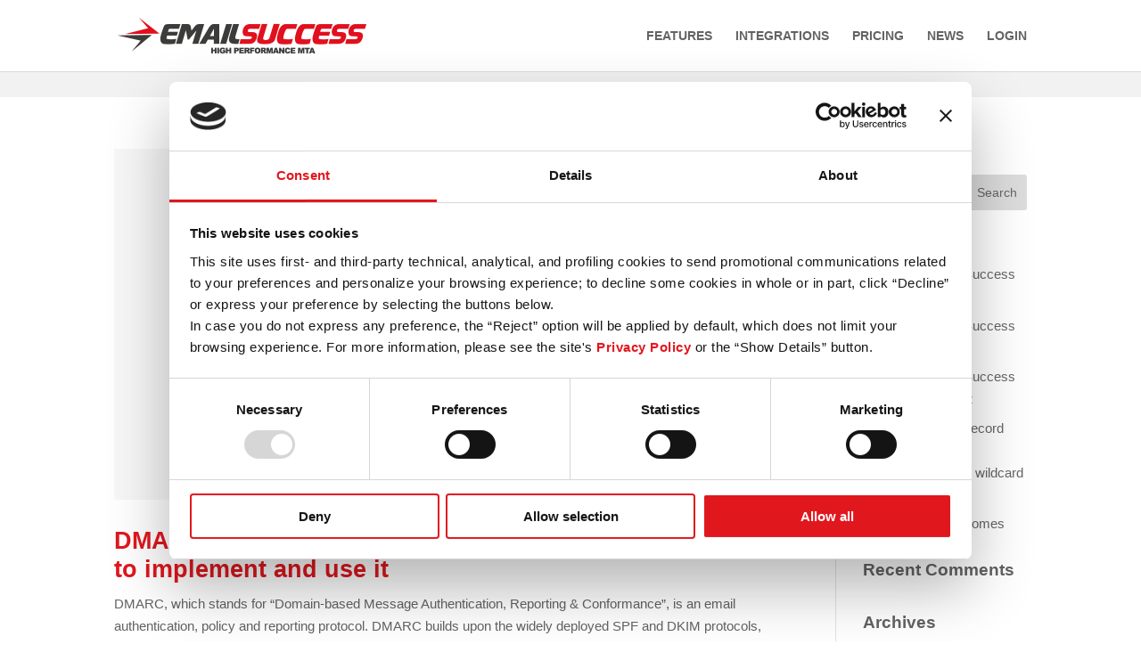

--- FILE ---
content_type: text/css
request_url: https://www.emailsuccess.com/wp-content/themes/Divi-child/style.css?ver=4.20.4
body_size: 3758
content:
/*
Theme Name:     EmailSuccess
Theme URI:      http://www.emailsuccess.com/
Description:    Tema EmailSuccess
Author:         Diennea
Author URI:     http://www.diennea.com/
Template:       Divi
Version:        1.0
*/

.feature .et_pb_testimonial_author,
.feature .et_pb_testimonial_meta {
   display: none;
}

body {
   font-family: arial, sans-serif;
}

header#main-header {
   z-index: 9;
}

body .gform_wrapper {
   width: auto;
   margin: 0;
}

body .gform_wrapper .gfield {
   margin-bottom: 20px;
}

body .gform_wrapper .gfield .ginput_container input,
body .gform_wrapper .gfield .ginput_container textarea,
body .gform_wrapper .gfield .ginput_container.ginput_container_select select.gfield_select {
    width: 100%;
    padding: 16px;
    border: none;
    -webkit-border-radius: 0;
    -moz-border-radius: 0;
    border-radius: 0;
    color: #999;
    background-color: #eee;
    font-size: 14px;
   margin: 0;
}

body .gform_wrapper .gfield .gfield_label,
body .gform_wrapper div.validation_error {
   font-size: 18px;
   font-weight: 500;
    line-height: 1em;
   display: none;
}

body .gform_wrapper .gform_footer .et_contact_bottom_container {
   margin-top: 0;
   overflow: visible;
}

body .gform_wrapper .top_label .gfield_error,
body .gform_wrapper li.gfield.gfield_error.gfield_contains_required div.gfield_description,
body .gform_wrapper li.gfield.gfield_error.gfield_contains_required div.ginput_container,
body .gform_wrapper li.gfield.gfield_error.gfield_contains_required fieldset legend.gfield_label,
body .gform_wrapper li.gfield.gfield_error.gfield_contains_required label.gfield_label,
body .gform_wrapper .top_label .gfield_error input.large,
body .gform_wrapper .top_label .gfield_error select.large,
body .gform_wrapper .top_label .gfield_error textarea.textarea {
   width: 100%;
   max-width: 100%;
   margin-left: 0;
   margin-right: 0;
}

body .gform_wrapper li.gfield.gfield_error,
body .gform_wrapper li.gfield.gfield_error.gfield_contains_required.gfield_creditcard_warning {
   border-top: none;
   border-bottom: none;
   background: none;
}

body .gform_wrapper .gfield_description+.gform_wrapper .gfield_description.validation_message,
body .gform_wrapper .ginput_container+.gfield_description.validation_message,
body .gform_wrapper li.gfield.gfield_error.gfield_contains_required div.gfield_description {
   padding: 0 !important;
   margin-top: 5px;
}
body .gform_wrapper .gfield_error.error-center .validation_message{
   text-align: center;
}

body .et_pb_section.et_pb_section_0 {
   padding-top: 0;
}

#et-secondary-menu {
   float: none;
}

#et-secondary-nav {
   width: auto;
    display: block;
}

#et-secondary-nav > li {
   position: relative;
}

#et-secondary-menu > ul > #et-info {
   width: auto;
}

#et-secondary-menu > ul > #et-info a {
   display: inline;
}

#et-secondary-nav .lang-menu {
   left: 50%;
    position: absolute;
    width: 80px;
    margin-left: -40px;
}

#et-secondary-nav .lang-selector {
   float: right;
}

#et-secondary-nav .lang-selector:after {
   content: "‹";
   transform: rotate(270deg);
   -ms-transform: rotate(270deg);
   -webkit-transform: rotate(270deg);
   -moz-transform: rotate(270deg);
   position: absolute;
   top: 0;
   right: -8px; 
}

.menu-item-language.en,
.menu-item-language.fr,
.menu-item-language.it {
   background-position: 10px center;
    background-repeat: no-repeat;
    height: 10px;
}

.menu-item-language.en {
   background-image: url(images/en.png);
}

.menu-item-language.fr {
   background-image: url(images/fr.png);
}

.menu-item-language.it {
   background-image: url(images/it.png);
}

#et-secondary-nav li li {
   height: 19px;
    padding: 3px 2em 0;
}

#et-secondary-nav li li a {
   padding: 0 0 0 10px;
    text-align: left;
    text-transform: uppercase;
}

#mobile_menu .lang-selector,
#top-menu .lang-selector {
   display: none;
}

.sticky-wrapper .et_pb_widget  .active a {
    color: #E1171E;
    background-color: #f2f2f2;
    padding: 5px;
}

.sticky-wrapper .et_pb_widget .active a {
    color: #E1171E;
    background-color: #f2f2f2;
    padding: 3px;
}

/*#pricing .et_pb_slider {
   height: 419px !important;
   max-height: 419px !important;
}

.et_pb_slider .et_pb_container {
   height: 580px !important;
   max-height: 580px !important;
} */
.et_pb_slider .et_pb_container h1 {
   font-size: 48px;
}




/*Cookie Notice*/
#cookie-notice #cn-notice-text a{
   color: #0BF;
   font-weight: bold;
}
/* ginger */
body .ginger_container.dark a {
   font-weight: bold;
}

body .ginger_container.dark {
    padding: 0px /* 234 */;
}

.hatom-extra {
    display: none;
}

body .gform_wrapper .gfield.checkbox {
   width: 100%;
   margin-top:0px;
   margin-bottom: 0px;
}
body .gform_wrapper .gfield.checkbox-label {
   float: left;
    clear: none;
    width: 95%;
    line-height: normal;
    margin-top: 5px;
    font-size:12px;
    line-height:13px;
    font-style:italic;
}

body .gform_wrapper ul li.gfield.checkbox {
   float: left;
   clear: left;
}

.pricing-container{
   background-color: green;
    padding: 40px 20px 40px 80px;
    text-align: left;
    color: #fff;
    font-size: 20px;
   border-radius: 0 70px 70px 0;
    width: 95%;
}
.price-green{
   background: #63ac9d;
    background: -moz-linear-gradient(left, #63ac9d 0%, #385b54 100%);
    background: -webkit-linear-gradient(left, #63ac9d 0%,#385b54 100%);
    background: linear-gradient(to right, #63ac9d 0%,#385b54 100%);
    filter: progid:DXImageTransform.Microsoft.gradient( startColorstr='#63ac9d', endColorstr='#385b54',GradientType=1 );
}
.price-gray{
   background: #8d8e8e; /* Old browsers */
   background: -moz-linear-gradient(left, #8d8e8e 0%, #4d4d4d 100%); /* FF3.6-15 */
   background: -webkit-linear-gradient(left, #8d8e8e 0%,#4d4d4d 100%); /* Chrome10-25,Safari5.1-6 */
   background: linear-gradient(to right, #8d8e8e 0%,#4d4d4d 100%); /* W3C, IE10+, FF16+, Chrome26+, Opera12+, Safari7+ */
   filter: progid:DXImageTransform.Microsoft.gradient( startColorstr='#8d8e8e', endColorstr='#4d4d4d',GradientType=1 ); /* IE6-9 */
}
.price-red{
   background: #d5151c; /* Old browsers */
   background: -moz-linear-gradient(left, #d5151c 0%, #76060a 100%); /* FF3.6-15 */
   background: -webkit-linear-gradient(left, #d5151c 0%,#76060a 100%); /* Chrome10-25,Safari5.1-6 */
   background: linear-gradient(to right, #d5151c 0%,#76060a 100%); /* W3C, IE10+, FF16+, Chrome26+, Opera12+, Safari7+ */
   filter: progid:DXImageTransform.Microsoft.gradient( startColorstr='#d5151c', endColorstr='#76060a',GradientType=1 ); /* IE6-9 */
}
.price{
   font-weight: 700;
    display: block;
    font-size: 46px;
    color: #fff;
    margin-bottom: 10px;
}

@media all and (max-width: 1170px) {
   .et_pb_slider .et_pb_container {
      height: auto !important;
   }
}

@media all and (max-width: 980px) {
   #et-info,
   .lang-selector span  {
      display: none;
   }
   #et-secondary-nav, #et-secondary-menu {
      display: block !important;
      float: none;
   }
   #et-secondary-nav {
      margin-bottom: 10px;
      margin-top: -3px;
      position: static;
      text-align: center;
   }
   #et-secondary-nav li ul {
      display: block;
      visibility: visible;
      opacity: 1;
      filter: alpha(opacity=100);
   }
   #et-secondary-nav li ul li {
      display: inline-block;
   }
   #et-secondary-nav .lang-menu {
      box-shadow: none;
      padding: 0;
      position: static;
      width: 100%;
   }
}

@media all and (max-width: 767px) {
   #et-secondary-menu .et_duplicate_social_icons {
      display: none;
   }
   .et_secondary_nav_two_panels #et-secondary-menu {
      margin-top: 0;
   }
   #sticky-wrapper {
      display: none;
   }
   .features-toggle li {
      list-style: none;
      font-weight: bold;
   }
   .features-toggle li:before {
      content: ">";
      margin-right: 5px;
   }
   .et_pb_slider .et_pb_container h1 {
      font-size: 32px;
   }
}

@media all and (max-width: 660px) {
   body .gform_wrapper .gfield.checkbox-label {
      width: 92%;
   }
}

@media all and (max-width: 430px) {
   .ginput_recaptcha {
      transform:scale(0.67);
      -webkit-transform:scale(0.67);
      transform-origin:0 0;
      -webkit-transform-origin:0 0;
   }
   #rc-imageselect {
      transform:scale(0.77);
      -webkit-transform:scale(0.77);
      transform-origin:0 0;
      -webkit-transform-origin:0 0;
   } 
}

// Extra small (<480px)
@media(max-width: $screen-xs-max){
  .g-recaptcha iframe {
    max-width: 100%;
    transform:scale(0.77);
    -webkit-transform:scale(0.77);
    transform-origin: center center;
    -webkit-transform-origin: center center;
  }
 
}

// Medium small (>=480px)
@media(min-width: $screen-ms-min){
  #rc-imageselect {
    transform: none;
    -webkit-transform: none;
  }

  .g-recaptcha iframe {
    max-width: none;
    transform: none;
    -webkit-transform: none;
  }
}

// Horizontally center the recaptcha - applied to all widths
.g-recaptcha > div > div{
  margin: 4px auto !important;
  text-align: center;
  width: auto !important;
  height: auto !important;
}

/* Custom tab pricing*/
.bg-gray{
	background-color: #fafafa;
	padding: 40px 20px;
}

#et-main-area  #pricing_row .bg-gray {
   margin-left:6.75px;
   margin-right:6.75px;
   width:320px;
   height: 506px;
}
#et-main-area  #pricing_row {
   justify-content: center;
}

#et-main-area  #pricing_row {
    display: flex;
    width: 100%;
    flex-direction: row;
    flex-wrap: wrap;
}

#et-main-area  #pricing_row .pricing_item {
    margin-left:6.75px;
    margin-right:6.75px;
    margin-top:30px;
    padding:10px;
    height: 506px;
    max-width: 320px;
    background-color: #fafafa;
    padding: 33px 20px;
}

.tab-currency{
   position: relative;
   top: -15px;
   left: -3px;
   font-size:15px;
}
.tab-period {
   font-size:15px;
}

.tab-price{
   font-weight: bold;
   font-size: 35px;
   margin-right: 2px;
   color:#E1171E;
}
.btn-width-height{
   width: 100%;
   max-height: 42px;
}

.pricing-link{
	color: #3D3C3B;
	text-decoration: underline;
}

@media screen and (max-width: 980px){
   .btn-width{
      width: auto;
   }
}

#main-footer {
    min-height: 120px;
    background-color: #3d3c3b;
}

#main-footer .footer-container {
    width: 100%;
    padding-top:40px !important;
    padding-bottom:40px;
    display:flex;
    flex-direction: column;
}

#main-footer .footer-left {
    display: flex;
    flex-direction: column;
    padding-right: 40px;
    padding-left: 40px;
    line-height: 26px;
}

#main-footer .footer-left-item .footer-copy {
	font-size:13px;
	color:rgba(188, 188, 188, 0.65);
}

#main-footer .footer-left-item .footer-menu a {
	color: rgba(255, 255, 255, 0.65);
	font-size: 13px;
	font-weight:  bold;
}

#main-footer .footer-left-item .footer-menu  {
	line-height: 26px;
}




#main-footer .footer-right {
    display: flex;
    justify-items: center;
    padding-right: 40px;
    padding-left: 40px;
    width: 100%;
    flex-direction: column;
}

@media screen and (min-width: 980px) {

    #main-footer .footer-right {
        flex-direction: row;
        flex: 1;
        justify-items: right;
        align-items: flex-end;
    }

    #main-footer .footer-container {
        flex-direction: row;
    }

    #main-footer .footer-left {
        flex:8;
        text-align: left;
    }

    #main-footer .footer-left-item-last {
        margin-bottom:0;
    }
    
}


.et-social-icon a.icon {
    font-size: 18px;
}

 .et_pb_button,
 .gform_footer .gform_button {
   font-size: 18px !important;
   padding: 0.3em 1em !important;
   height: 45px;
}

.gform_footer {
   text-align: center;
}

.gform_wrapper .gform_footer input.button,
.gform_wrapper .gform_footer input[type=submit],
.gform_wrapper .gform_page_footer input.button,
.gform_wrapper .gform_page_footer input[type=submit] {
   border-radius: 2px;
   border:2px solid #e1161e;
   background-color: #e1161e;
   cursor: pointer;
}
.gform_footer .gform_button {
   color: #ffffff;
   font-size: 16px !important;
   line-height: 1.2 !important;
   border-radius: 3px !important;
   padding: 11px 30px 11px 30px;
   font-weight: bold;
   border:0px;
}
.gform_footer .gform_button:hover {
   opacity: 0.9;
}

.es-button-container-white .et_pb_button {
    color: #e1161e;
    font-size: 18px !important;
    line-height: 35px !important;
    padding: 0.3em 1em !important;
    background: #ffffff;
    border-width: 0px;
    height: 45px;
    border:0px;
}
.es-button-container-white .et_pb_button:hover {
    background: #f8f8f8;
    border:0px;
}

.es-button-container-white .et_pb_button:hover:after {
    display:none;
}



.es-button-container-red .et_pb_button {
    color: #ffffff;
    font-size: 18px !important;
    line-height: 35px !important;
    padding: 0.3em 1em !important;
    background: #ce171a;
    background-color: #ce171a;
    border-width: 0px;
    height: 45px;
    border:0px;
    border-radius: 2px;
}
.es-button-container-red .et_pb_button:hover {
    background: #ce161a!important;
    background-color: #ce161a;
    border:0px;
    border-radius: 2px;
}

.es-button-container-red .et_pb_button:hover:after {
    display:none;
}

.cookie-background {
   position: fixed;
   top: 0px;
   left: 0px;
   width: 100%;
   height: 100%;
   background-color: #000;
   opacity: 0.4;
   z-index: 10;
}
.cookie-banner {
   position: fixed;
   bottom: 0px;
   /* right: 20px; */
   /* border-radius: 5px; */
   /* box-shadow: 0px 5px 10px rgba(0, 0, 0, 0.2); */
   padding: 20px;
   background-color: #3d3c3b;
   background-image: url(images/redstripe.png);
   background-repeat: no-repeat;
   background-position: center right;
   color: #f1f1f1;
   width: 100%;
   z-index: 11;
   text-align:center;
}
.cookie-banner > * {
   max-width: 960px;
   margin: 0 auto;
}

.cookie-banner:before {
   content: url(images/logo_cookies.png);
   display: block;
   margin: 0 auto 20px;
}


.cookie-banner a {
   color: #f1f1f1;
   /* font-weight: bold; */
}

.cookie-banner p{
    font-size: 1em;
    line-height: 1em;
}
.cookie-banner .cookie-form-wrapper form {
   display: inline-block;
}

.cookie-banner input[type=submit] {
   /* font-weight: bold; */
   background: #df1c28;
   text-align: center;
   /* width: 100%; */
   border: 0;
   border-radius: 5px;
   padding: 8px 16px;
   margin: 15px auto 8px;
   font-size: 16px;
   cursor: pointer;
   line-height: 16px;
   color: #f1f1f1;
   display: block;
}

--- FILE ---
content_type: text/plain; charset=UTF-8
request_url: https://www.emailsuccess.com/c99a4269-161c-4242-a3f0-28d44fa6ce24?
body_size: 111
content:
{"ssresp":"0","jsrecvd":"true","__uzmaj":"1e3d36bc-d29a-476c-8207-0d97ba7ff98a","__uzmbj":"1768141831","__uzmcj":"661231010959","__uzmdj":"1768141831","jsbd2":"74a33490-coc5-704b-1b48-49b46d6214da"}

--- FILE ---
content_type: text/plain; charset=UTF-8
request_url: https://www.emailsuccess.com/c99a4269-161c-4242-a3f0-28d44fa6ce24?
body_size: 413
content:
{"ssresp":"0","jsrecvd":"true","__uzmaj":"23f58034-223b-4e8e-845d-7dc42b654e05","__uzmbj":"1768141831","__uzmcj":"320071018167","__uzmdj":"1768141831","__uzmlj":"ZeponaHu0Oap6LpKumz/zyLEoP8QMCUtokczsoAKUsw=","__uzmfj":"7f900023f58034-223b-4e8e-845d-7dc42b654e051-17681418317330-0029cc31f206ed2c2f610","uzmxj":"7f9000970d2fbf-cc95-4072-9825-5ffea3e745331-17681418317330-54352d08c0a2c29810","dync":"uzmx","jsbd2":"3e1f96d0-coc5-704b-5255-968c7e391727","mc":{},"mct":"CybotCookiebotDialogBodyButton,et_pb_text_inner,menu-item menu-item-type-post_type menu-item-object-page menu-item-5670,{},et_pb_module_header,et_pb_section et_pb_section_0 et_pb_with_background et_section_regular,et_pb_section et_pb_section_3 et_pb_with_background et_section_regular,et_pb_button et_pb_button_0 btn-width et_hover_enabled et_pb_bg_layout_dark,et_pb_widget widget_nav_menu,CybotCookiebotDialogContentWrapper"}

--- FILE ---
content_type: text/javascript
request_url: https://www.emailsuccess.com/wp-content/themes/Divi-child/js/scripts.js?ver=3780a3b4f28301e0da012d26e1e2a064
body_size: 48
content:
jQuery(function ($) {
	$(function() {
		// Campo per controllare se a compilare i form è un bot
		$('.jsbot').hide();

		$(".sticky").sticky({
			topSpacing: 130,
			bottomSpacing: 680
		});
		if ($('#menu-sidebar-features').length) {
			$('.et_pb_column h2, .et_pb_column hr').waypoint(function() {
				var $elm = $($(this)[0].element);
				var id = $elm.attr("id");
				var $nav = $("#menu-sidebar-features a[href=#"+id+"]");
				if($nav.length) {
					$parent = $nav.parent();
					$("#menu-sidebar-features li").removeClass("active");
					$parent.addClass("active");
				}
			}, {
				offset: 200
			});
		}
	});
});


--- FILE ---
content_type: application/x-javascript
request_url: https://consentcdn.cookiebot.com/consentconfig/ea797750-024f-416b-8095-ac062759f253/emailsuccess.com/configuration.js
body_size: 113
content:
CookieConsent.configuration.tags.push({id:186941153,type:"script",tagID:"",innerHash:"",outerHash:"",tagHash:"9222054204244",url:"https://consent.cookiebot.com/uc.js",resolvedUrl:"https://consent.cookiebot.com/uc.js",cat:[1]});CookieConsent.configuration.tags.push({id:186941154,type:"script",tagID:"",innerHash:"",outerHash:"",tagHash:"8517336100121",url:"",resolvedUrl:"",cat:[3]});CookieConsent.configuration.tags.push({id:186941155,type:"script",tagID:"",innerHash:"",outerHash:"",tagHash:"11987755426278",url:"",resolvedUrl:"",cat:[5]});CookieConsent.configuration.tags.push({id:186941156,type:"script",tagID:"",innerHash:"",outerHash:"",tagHash:"16820739297298",url:"https://www.google.com/recaptcha/api.js?hl=en&ver=3780a3b4f28301e0da012d26e1e2a064#038;render=explicit",resolvedUrl:"https://www.google.com/recaptcha/api.js?hl=en&ver=3780a3b4f28301e0da012d26e1e2a064#038;render=explicit",cat:[1]});